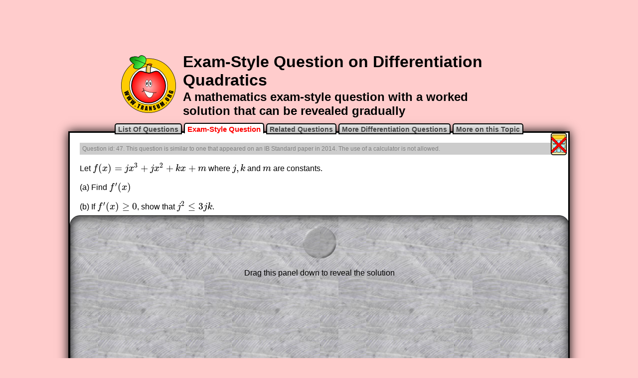

--- FILE ---
content_type: text/html
request_url: https://www.transum.org/Maths/Exam/Question.asp?Q=47
body_size: 19717
content:

<!DOCTYPE html>
<html>


<head>
<meta charset="UTF-8">
<meta http-equiv="content-language" content="en-gb">
<meta name="keywords" content="Exam-style, past-paper, Maths,  Mathematics,  Numeracy,  Quiz, Test, Calculate, Thinking Skills">
<meta name="description" content="A mathematics exam-style question with a worked solution that can be revealed gradually">
<meta name="abstract" content="A mathematics exam-style question with a worked solution that can be revealed gradually">
<meta name="author" content="Transum Mathematics">
<meta name="copyright" content="(C) Transum Mathematics. https://www.Transum.org">
<meta name="distribution" content="Global">
<meta name="robots" content="All">
<meta name="rating" content="General">
<meta name="thumbnail" content="https://www.transum.org/Go/Thumbnails/Exam.png">
<link rel="canonical" href="https://www.transum.org/Maths/Exam/Question.asp?Q=47">

<meta property="og:title" content="Exam-Style Question on Differentiation Quadratics">
<meta property="og:url" content="https://www.transum.org/Maths/Exam/Question.asp?Q=47">
<meta property="og:image" content="https://www.transum.org/Go/Thumbnails/Exam.png">
<meta property="og:image:width" content="162">
<meta property="og:image:height" content="100">
<meta property="og:site_name" content="Transum">
<meta property="og:description" content="A mathematics exam-style question with a worked solution that can be revealed gradually">
<meta property="og:type" content="website">
<meta property="fb:admins" content="1306410124">


<title>Exam-Style Question on Differentiation Quadratics</title>

<link rel="preconnect" href="https://fonts.googleapis.com">
<link rel="preconnect" href="https://fonts.gstatic.com" crossorigin>
<link href="https://fonts.googleapis.com/css2?family=STIX+Two+Text:ital,wght@0,500;1,500&display=swap" rel="stylesheet">

<link href="https://fonts.googleapis.com/css2?family=Delius&display=swap" rel="stylesheet">


<link rel="stylesheet" type="text/css" href="/include/normalize.css">
<link rel="stylesheet" type="text/css" href="Style.css">
<style type="text/css">
div#MainContainer { height:auto !important;}
@media print {
	div#MainContainer { height:auto !important; box-shadow:none !important;}
}
</style>



<!-- THIS SERVICE TERMINATED ON 30 APRIL 2017
<script type="text/javascript" src="http://cdn.mathjax.org/mathjax/latest/MathJax.js?config=TeX-AMS-MML_HTMLorMML"></script>
-->

<script type="text/javascript" async src="https://cdnjs.cloudflare.com/ajax/libs/mathjax/2.7.1/MathJax.js?config=TeX-AMS-MML_HTMLorMML"></script>


<!--
<script type="text/javascript" src="http://cdn.mathjax.org/mathjax/latest/MathJax.js?config=TeX-AMS-MML_SVG"></script>
-->
<script src="/jquery/2020/jquery-3.5.1.min.js" type="text/javascript"></script>
<script src="/jquery/2020/jquery-ui.min.js" type="text/javascript"></script>
<!-- Note that jquery-slider does not work with later versions of Jquery -->
<!-- See random Students for a better slider than the jQuery one --><!--<script src="https://jquery-ui-for-ipad-and-iphone.googlecode.com/svn/trunk/jquery.ui.ipad.js" type="text/javascript"></script>
<script src="/jquery/js/jquery.ui.ipad.js" type="text/javascript"></script>-->
<script src="/jquery/js/jquery.ui.touch-punch.min.js"></script>




<script type="text/javascript">
var SolutionHeight = 999;
var QuestionHeight;
var ScreenTop;
var NumberOfDrags = 0;

$(document).ready(function(){
	initialise();
	$('p#ThinningP').show().html('Teachers: If you are projecting this question on a whiteboard and would like space on the right of the question to write try this <a href=\"javascript:void(0);\" onclick=\"Thinversion();\">Thinning Feature</a>. It will collapse the text into the left half of your screen but large diagrams will remain unchanged.');
});
MathJax.Hub.Queue(function () {
	initialise();
});

function initialise(){
	QuestionHeight = $('#QuestionHolder').height();
	//console.log(QuestionHeight);
	ScreenTop = QuestionHeight + 40;
	
		SolutionHeight = parseInt($('#SolutionImg').css('height'))+50;
	
	var Screenheight = SolutionHeight + 70;
	if(Screenheight<500){Screenheight=1000}
	$('#MainContainer').css({'height':SolutionHeight + ScreenTop + 30 + 'px'});
	$('#Screen').css({'height':Screenheight + 'px'});
	$('#Screen').animate({'top':ScreenTop + 'px'}, {duration: 1000, easing: 'easeOutBounce'});
	$('#Screen').draggable({ 
    	axis: "y",
    	start: function() {NumberOfDrags++; if(NumberOfDrags<2&&SolutionHeight<100){initialise();}}
	});
}
function Thinversion(){
	$('#QuestionHolder').css({'width':'400px'});
	$('#QuestionHolder p:not(div.QuestionData p)').css({'margin-bottom':'40px'});
	$('html, body').animate({ scrollTop: 0 }, 'slow');
}
</script>


</head>

<body>

<div style="text-align:center;">

<div class="Dontshowforprinting">
<!--IMPORTANT This assumes adsbygoogle.js has already been loaded in the footer.asp file -->
<!-- Starter 728x90, updated 28 March 2010 -->
<ins class="adsbygoogle"
     style="display:inline-block;width:728px;height:90px"
     data-ad-client="ca-pub-3448116359683998"
     data-ad-slot="6570002497"></ins>
<script>
(adsbygoogle = window.adsbygoogle || []).push({});
</script>
</div>

</div>


<table id="H1Table" class="Dontshowforprinting">
<tr><td>
	<img alt="Transum Software" src="/Software/SW/Starter_of_the_day/Images/AppleVectorRing110.png" style="width: 110px; height: 116px"></td>
<td>
	<h1>Exam-Style Question on Differentiation Quadratics</h1>
	<h2>A mathematics exam-style question with a worked solution that can be revealed gradually</h2>
</td>
</tr>
</table>



<h5 class="LevelTabs Dontshowforprinting"> 
<a onclick="javascript:window.location.href='Default.asp'">List Of Questions</a>
<a class="ThisOne">Exam-Style Question</a>

<a onclick="javascript:window.location.href='/Maths/Exam/Online_Exercise.asp?NaCu=287,,288,,291,353'">Related Questions</a>
<a onclick="javascript:window.location.href='/Maths/Exam/Online_Exercise.asp?Topic=Differentiation '">More Differentiation  Questions</a>
<a onclick="javascript:window.location.href='/Software/SW/Starter_of_the_day/Similar.asp?ID_Topic=64'">More on this Topic</a>


</h5>

<div id="MainContainer">

	<div class="QuestionHolder" id="QuestionHolder">
	
	<div class="QuestionData"><p>Question id: 47. This question is similar to one that appeared on an IB Standard paper in 2014. The use of a calculator is not allowed.</p></div>
	<img src="/Software/SW/Starter_of_the_day/images/calc/NoCalculatorIcon75.png" alt="Calculator not allowed"  title="Calculator not allowed" style="width:38px;height:45px; position:absolute;top:0px; right:0px;"><p>Let \(f(x)=jx^3+jx^2+kx+m\) where \(j, k\) and \(m\) are constants.</p>
<p>(a) Find \(f'(x)\)</p>
<p>(b) If \(f'(x)\ge 0\), show that \(j^2\le 3jk\).</p>
	</div>
	
	
		<table class="NonSubscribers Dontshowforprinting">
		<tr>
		<td>
			<p>The worked solutions to these exam-style questions are only available to those who have a <a href="/Software/Transum_Buy.asp">Transum Subscription</a>.</p>
			<p>Subscribers can drag down the panel to reveal the solution line by line. This is a very helpful strategy for the student who does not know how to do the question but given a clue, a peep at the beginnings of a method, they may be able to make progress themselves.</p>
			<p>This could be a great resource for a teacher using a projector or for a parent helping their child work through the solution to this question. The worked solutions also contain screen shots (where needed) of the step by step calculator procedures.</p>
			<p>A subscription also opens up the answers to all of the other online exercises, puzzles and lesson starters on Transum Mathematics and provides an ad-free browsing experience.</p>
			<p style="text-align:center" class="AnswerLink">
				<a href="/Software/FormativeFeedback/ApplicationForm.asp">Teacher Subscription</a>
				<a href="/Software/FormativeFeedback/ApplicationFormParent.asp">Parent Subscription</a>
			</p>
		</td>
		<td>
			<img src="Solutions/Example.png" alt="Example" id="SolutionImg" style="width:400px; height:384px;margin-top:5px;">
		</td>
		</tr>
		</table>
	
	
<div id="Screen" class="Dontshowforprinting"><p>
	<img alt="Dent" src="Dent.png" style="width: 68px; height: 65px; margin-top:5px;"></p>
	<p>Drag this panel down to reveal the solution</p></div>
</div>



<div class="Dontshowforprinting">
	<p style="width:900px; text-align:center; margin:10px auto;">If you need more practice try the  self-checking interactive exercise called <a href=/go/?to=differentiation>Differentiation</a>.</p>

<div style="width:960px; margin:auto; background-color:white; padding:20px;border:2px black solid; border-radius:20px; text-align:left;">

<div style="text-align:center;">

<div class="Dontshowforprinting">
<!-- Exam Type Question -->
<ins class="adsbygoogle"
     style="display:inline-block;width:728px;height:90px"
     data-ad-client="ca-pub-3448116359683998"
     data-ad-slot="8690812240"></ins>
<script>
(adsbygoogle = window.adsbygoogle || []).push({});
</script>
</div>

</div>

<p>The exam-style questions appearing on this site are based on those set in previous examinations (or sample assessment papers for future examinations) by the major examination boards.
The wording, diagrams and figures used in these questions have been changed from the originals so that students can have fresh, relevant problem solving practice even if they have previously worked through the related exam paper.</p>
<p id="ThinningP" style="display:none;">#</p>

	<p>The solutions to the questions on this website are only available to those who have a <a href="/Software/Transum_Buy.asp">Transum Subscription</a>.</p>

	<p>&nbsp;</p>
	<p style="text-align:center;"><a href="/Maths/Exam/" style="background: repeating-linear-gradient(0deg, red 40px, white 100px);width:170px;text-align:center;padding:10px;border:1px silver solid;border-radius:5px;text-decoration:none;color:black;font-weight:bold;">Exam-Style Questions Main Page</a></p>
	<form action="/Maths/Exam/Online_Exercise.asp" method="get">
	<p>&nbsp;</p>
	<p>Search for exam-style questions containing a particular word or phrase:</p>
	<p style="text-align:center;">
		<input name="Search" type="text" value="">
		<input name="Submit" type="submit" value="Search">
	</p>
	</form>
	<p>To search the <strong>entire Transum website</strong> use the search box in the grey area below.</p>






<h2>Comments:</h2>

<div class="comment_div">

</div>
<p class="comment_invitation">Do you have any comments about these exam-style questions? It is always useful to receive feedback and helps make this free resource even more useful for those learning Mathematics anywhere in the world.
<a href="/Include/Comments/Form.asp?pagepath=/Maths/Exam/Question.asp?Q=47" >Click here</a> to enter your comments.</p>



<div style="text-align:center;">

<div class="Dontshowforprinting">
<!--IMPORTANT This assumes adsbygoogle.js has already been loaded in the footer.asp file -->
<!-- Starter 728x90, updated 28 March 2010 -->
<ins class="adsbygoogle"
     style="display:inline-block;width:728px;height:90px"
     data-ad-client="ca-pub-3448116359683998"
     data-ad-slot="6570002497"></ins>
<script>
(adsbygoogle = window.adsbygoogle || []).push({});
</script>
</div>
<div style="text-align:center; margin-top:15px;">

	<script src="//platform-api.sharethis.com/js/sharethis.js#property=5b0b70b6461c9500119099eb&product=inline-share-buttons"></script>
	<div class="sharethis-inline-share-buttons"></div>

</div>
</div>

</div>


	
	<script async src="https://pagead2.googlesyndication.com/pagead/js/adsbygoogle.js?client=ca-pub-3448116359683998" crossorigin="anonymous"></script>

	

<style type="text/css">
div#FooterNew2024 {
    width: 100%;
    border-top: 1px black solid;
    border-bottom: 1px black solid;
    margin-top: 20px;
    margin-left: 0;
    margin-right: 0;
    margin-bottom: 0;
    background-color: #333333;
        background-image: linear-gradient(
        to bottom,
        #111111 0%,
        #999999 5%,
        #777777 30%,
        #444444 70%,
        #111111 98%,
        #000000 100%
    );
    padding: 20px 0;
    box-sizing: border-box;
}
div#FooterNew2024 > div {
    display: flex;
    flex-wrap: wrap;
    justify-content: space-around;
    max-width: 800px;
    margin: auto;
    position: relative;
}
div.FooterNew2024_inc_UL {
    padding: 0px;
    text-align: left;
    flex: 1 1 200px;
    margin: 10px 1px;
}
div.FooterNew2024_inc_UL p {
    font-family: Arial, Helvetica, sans-serif;
    color: aliceblue;
    font-size: 14px;
    font-weight: normal;
    margin: 2px;
}
div.FooterNew2024_inc_UL a {
    color: lightgrey;
    font-size: 12px;
    font-family: "Gill Sans", "Gill Sans MT", Calibri, "Trebuchet MS", sans-serif;
    text-decoration: none;
}
div.FooterNew2024_inc_UL a:visited, div.FooterNew2024_inc_UL a:active {
    color: lightgrey;
}
div.FooterNew2024_inc_UL ul {
    margin: 2px;
    padding-left: 0;
}
div.FooterNew2024_inc_UL li {
    list-style: none;
    line-height: 16px;
}
div.FooterNew2024_inc_UL input[type=text], div.FooterNew2024_inc_UL input[type=submit] {
    font-size: 12px;
}
div#FooterSearch {
    text-align: center;
    width: 100%;
    margin-top: 20px;
}
#FooterSearch input {
    font-size: 10px;
    color: black;
}
.copyright {
    text-align: center;
    margin-top: 20px;
}
.copyright a {
    font-family: 'Courier New', Courier, monospace;
    color: silver;
    font-size: 18px;
    font-weight: bold;
    text-decoration: none;
}
.apple-logo {
	width: 142px;
	height: 195px;
	position: absolute;
	top: -30px;
	right: 0px;
}
.KidSafe {
	height:59px;
	width:125px;
	border:0px;
	position: absolute;
	bottom: 0px;
	left: 0px;
}
@media (max-width: 768px) {
	div#FooterNew2024 {
		margin:20px auto 0px !important;
		width: 100% !important;
	}
    div#FooterNew2024 > div {
        flex-direction: column;
        align-items: center;
    }
    div.FooterNew2024_inc_UL {
        text-align: center;
    }
    .apple-logo {
        position: static !important;
        display: block;
        margin: 0 auto 20px;
    }
    .KidSafe {
        position: static !important;
        display: block;
        margin: 20px auto 20px;
    }
}
</style>

<div id="FooterNew2024" class="Dontshowforprinting">
    <div>
        <img alt="Apple" src="/Software/SW/Starter_of_the_day/Images/Apple2.png" class="apple-logo">

        <div class="FooterNew2024_inc_UL">
            <p>For Students:</p>
            <ul>
	<li><a title="Find an activity for the Maths topic you are studying" href="/Software/Maths_Map/">Maths Map</a></li>
	<li><a title="Activitied to engage your mathematical skills" href="/go/">Go Maths</a></li>
	<li><a title="Mathematical games" href="/Software/Game/">Games</a></li>
	<li><a title="Mathematical puzzles and challenges" href="/Software/Puzzles/">Puzzles</a></li>
	<li><a title="Learn a Times Table in only 5 days!" href="/Tables/Times_Tables.asp">Times Tables</a></li>
	<li><a title="An online multiplication table speed test" href="/Software/Tablesmaster/">TablesMaster</a></li>
	<li><a title="Activities designed to work well on a touch sensitive screen" href="/iPad/Maths.asp">iPad Maths</a></li>
	<li><a title="Your chance to be a Mathematics detective" href="/Software/Investigations/">Investigations</a></li>
	<li><a title="Examination type questions similar to those appearing on GCSE and IB Maths exams." href="/Maths/Exam/">Exam Questions</a></li>
</ul>


            <p>&nbsp;</p>

        </div>
        <div class="FooterNew2024_inc_UL">
            <p>For Teachers:</p>
            <ul>
	<li><a title="A Maths Lesson thinking skills starter for each day of the year" href="/Software/SW/Starter_of_the_day/">Starter of the Day</a></li>
	<li><a title="Visual Aids to project on to a whiteboard and write on" href="/Software/SW/index.asp">Shine+Write</a></li>
	<li><a title="Fun mathematical activities for the end of term" href="/Software/Fun_Maths/">Fun Maths</a></li>
	
	<li><a title="Read the latest edition of the Transum Newsletter" href="/Newsletter/">Newsletter</a></li>
	
	<li><a title="Let the Random Student Generator pick a name at random from your class list" href="/Software/RandomStudents/">Random Names</a></li>
	
	
	<li><a title="Some of the videos available on YouTube that may be of use in Mathematics lessons" href="/Software/SW/YouTube/">Maths Videos</a></li>
	
	<!--
	<li><a title="Getting the best out of portable technology for pupils in Mathematics lessons" href="/Software/OnetoOne/">Laptops in Lessons</a></li>	
	-->
	
	<li><a title="Continue maths learning when pupils can't come to school" href="/Maths/At_Home.asp">Online Teaching</a></li>	
	
	<li><a title="Our online student information management system and lesson planner" href="/Software/FormativeFeedback/">Class Admin</a></li>
	<li><a id="NC" title="The English National Curriculum for Mathematics with suggested activities" href="/Maths/National_Curriculum/" >Curriculum</a></li>
</ul>
        </div>
        <div class="FooterNew2024_inc_UL">
            <p>For All:</p>
            <ul>

	<li><a title="Sign in or subscribe to Transum" href="/Software/FormativeFeedback/LoginOnly.asp">Sign In</a></li>

	<li><a title="Buy a licence to use Transum at your school" href="/Software/Transum_Buy.asp">Create An Account</a></li>
	<li><a title="Our front door" href="/">Home</a></li>
	<li><a title="What is Transum?" href="/Software/Transum_About.asp">About Transum</a></li>
	<li><a title="Find activities to go with the topic you are studying" href="/Software/Transum_Topics.asp">Topics</a></li>
	<li><a title="Supporting parents supporting their children in Mathematics" href="/Parents/">Parents</a></li>
	<li><a title="Find out about privacy on the Transum website" href="/Privacy.asp">Privacy Policy</a></li>
	<li><a title="Contact us by email" href="/Software/Transum_About.asp">Contact Me</a></li>
	<li><a title="Buy mathematical resources" href="/Software/Transum_Products.asp">Shop</a></li>
</ul>


        </div>
        <div id="FooterSearch">
            <form method="get" action="/Search.asp">
                <input type="text" name="q" placeholder="Search Transum" style="width:120px;">
                <input type="submit" value="Search">
            </form>
        </div>
        
        <a href="https://www.kidsafeseal.com/" target="_blank"><img alt="Transum.org is a proud supporter of the kidSAFE Seal Program" src="https://www.kidsafeseal.com/supporterlogo/19115794451779121922/transum_supporter.jpg" class="KidSafe"></a> 
        
        
        
        <div class="copyright">
            <a title="Transum" href="https://www.transum.org/Software">&copy;1997-2026 WWW.TRANSUM.ORG</a>
        </div>
        
        
        
    </div>
</div>


<!-- GOOGLE ANALYTICS START -->
<!-- Google tag (gtag.js) -->
<script async src="https://www.googletagmanager.com/gtag/js?id=G-YNQM7Z2FK9"></script>
<script>
  window.dataLayer = window.dataLayer || [];
  function gtag(){dataLayer.push(arguments);}
  gtag('js', new Date());

  gtag('config', 'G-YNQM7Z2FK9');
</script>
<!-- GOOGLE ANALYTICS END -->

</div>
<p class="Showforprinting" style="text-align:center;margin:auto;">&copy;1997 - 2026 Transum Mathematics :: For more exam-style questions and worked solutions go to Transum.org/Maths/Exam/</p>

</body>

</html>


--- FILE ---
content_type: text/html; charset=utf-8
request_url: https://www.google.com/recaptcha/api2/aframe
body_size: 250
content:
<!DOCTYPE HTML><html><head><meta http-equiv="content-type" content="text/html; charset=UTF-8"></head><body><script nonce="Ce8yvgWrVlB3oq-2LxR3Vw">/** Anti-fraud and anti-abuse applications only. See google.com/recaptcha */ try{var clients={'sodar':'https://pagead2.googlesyndication.com/pagead/sodar?'};window.addEventListener("message",function(a){try{if(a.source===window.parent){var b=JSON.parse(a.data);var c=clients[b['id']];if(c){var d=document.createElement('img');d.src=c+b['params']+'&rc='+(localStorage.getItem("rc::a")?sessionStorage.getItem("rc::b"):"");window.document.body.appendChild(d);sessionStorage.setItem("rc::e",parseInt(sessionStorage.getItem("rc::e")||0)+1);localStorage.setItem("rc::h",'1769049832673');}}}catch(b){}});window.parent.postMessage("_grecaptcha_ready", "*");}catch(b){}</script></body></html>

--- FILE ---
content_type: text/css; charset=utf-8
request_url: https://fonts.googleapis.com/css2?family=STIX+Two+Text:ital,wght@0,500;1,500&display=swap
body_size: 57
content:
/* cyrillic-ext */
@font-face {
  font-family: 'STIX Two Text';
  font-style: italic;
  font-weight: 500;
  font-display: swap;
  src: url(https://fonts.gstatic.com/s/stixtwotext/v18/YA9Er02F12Xkf5whdwKf11l0p7uWhf8lJUzXZT2omvnbYR9kM2eGiStY4veH.woff2) format('woff2');
  unicode-range: U+0460-052F, U+1C80-1C8A, U+20B4, U+2DE0-2DFF, U+A640-A69F, U+FE2E-FE2F;
}
/* cyrillic */
@font-face {
  font-family: 'STIX Two Text';
  font-style: italic;
  font-weight: 500;
  font-display: swap;
  src: url(https://fonts.gstatic.com/s/stixtwotext/v18/YA9Er02F12Xkf5whdwKf11l0p7uWhf8lJUzXZT2omvnbYRZkM2eGiStY4veH.woff2) format('woff2');
  unicode-range: U+0301, U+0400-045F, U+0490-0491, U+04B0-04B1, U+2116;
}
/* greek */
@font-face {
  font-family: 'STIX Two Text';
  font-style: italic;
  font-weight: 500;
  font-display: swap;
  src: url(https://fonts.gstatic.com/s/stixtwotext/v18/YA9Er02F12Xkf5whdwKf11l0p7uWhf8lJUzXZT2omvnbYRFkM2eGiStY4veH.woff2) format('woff2');
  unicode-range: U+0370-0377, U+037A-037F, U+0384-038A, U+038C, U+038E-03A1, U+03A3-03FF;
}
/* vietnamese */
@font-face {
  font-family: 'STIX Two Text';
  font-style: italic;
  font-weight: 500;
  font-display: swap;
  src: url(https://fonts.gstatic.com/s/stixtwotext/v18/YA9Er02F12Xkf5whdwKf11l0p7uWhf8lJUzXZT2omvnbYR1kM2eGiStY4veH.woff2) format('woff2');
  unicode-range: U+0102-0103, U+0110-0111, U+0128-0129, U+0168-0169, U+01A0-01A1, U+01AF-01B0, U+0300-0301, U+0303-0304, U+0308-0309, U+0323, U+0329, U+1EA0-1EF9, U+20AB;
}
/* latin-ext */
@font-face {
  font-family: 'STIX Two Text';
  font-style: italic;
  font-weight: 500;
  font-display: swap;
  src: url(https://fonts.gstatic.com/s/stixtwotext/v18/YA9Er02F12Xkf5whdwKf11l0p7uWhf8lJUzXZT2omvnbYRxkM2eGiStY4veH.woff2) format('woff2');
  unicode-range: U+0100-02BA, U+02BD-02C5, U+02C7-02CC, U+02CE-02D7, U+02DD-02FF, U+0304, U+0308, U+0329, U+1D00-1DBF, U+1E00-1E9F, U+1EF2-1EFF, U+2020, U+20A0-20AB, U+20AD-20C0, U+2113, U+2C60-2C7F, U+A720-A7FF;
}
/* latin */
@font-face {
  font-family: 'STIX Two Text';
  font-style: italic;
  font-weight: 500;
  font-display: swap;
  src: url(https://fonts.gstatic.com/s/stixtwotext/v18/YA9Er02F12Xkf5whdwKf11l0p7uWhf8lJUzXZT2omvnbYRJkM2eGiStY4g.woff2) format('woff2');
  unicode-range: U+0000-00FF, U+0131, U+0152-0153, U+02BB-02BC, U+02C6, U+02DA, U+02DC, U+0304, U+0308, U+0329, U+2000-206F, U+20AC, U+2122, U+2191, U+2193, U+2212, U+2215, U+FEFF, U+FFFD;
}
/* cyrillic-ext */
@font-face {
  font-family: 'STIX Two Text';
  font-style: normal;
  font-weight: 500;
  font-display: swap;
  src: url(https://fonts.gstatic.com/s/stixtwotext/v18/YA9Gr02F12Xkf5whdwKf11l0jbKkeidMTtZ5YihS2ROSURBuMkWCkSpw4g.woff2) format('woff2');
  unicode-range: U+0460-052F, U+1C80-1C8A, U+20B4, U+2DE0-2DFF, U+A640-A69F, U+FE2E-FE2F;
}
/* cyrillic */
@font-face {
  font-family: 'STIX Two Text';
  font-style: normal;
  font-weight: 500;
  font-display: swap;
  src: url(https://fonts.gstatic.com/s/stixtwotext/v18/YA9Gr02F12Xkf5whdwKf11l0jbKkeidMTtZ5YihS2RObURBuMkWCkSpw4g.woff2) format('woff2');
  unicode-range: U+0301, U+0400-045F, U+0490-0491, U+04B0-04B1, U+2116;
}
/* greek */
@font-face {
  font-family: 'STIX Two Text';
  font-style: normal;
  font-weight: 500;
  font-display: swap;
  src: url(https://fonts.gstatic.com/s/stixtwotext/v18/YA9Gr02F12Xkf5whdwKf11l0jbKkeidMTtZ5YihS2ROcURBuMkWCkSpw4g.woff2) format('woff2');
  unicode-range: U+0370-0377, U+037A-037F, U+0384-038A, U+038C, U+038E-03A1, U+03A3-03FF;
}
/* vietnamese */
@font-face {
  font-family: 'STIX Two Text';
  font-style: normal;
  font-weight: 500;
  font-display: swap;
  src: url(https://fonts.gstatic.com/s/stixtwotext/v18/YA9Gr02F12Xkf5whdwKf11l0jbKkeidMTtZ5YihS2ROQURBuMkWCkSpw4g.woff2) format('woff2');
  unicode-range: U+0102-0103, U+0110-0111, U+0128-0129, U+0168-0169, U+01A0-01A1, U+01AF-01B0, U+0300-0301, U+0303-0304, U+0308-0309, U+0323, U+0329, U+1EA0-1EF9, U+20AB;
}
/* latin-ext */
@font-face {
  font-family: 'STIX Two Text';
  font-style: normal;
  font-weight: 500;
  font-display: swap;
  src: url(https://fonts.gstatic.com/s/stixtwotext/v18/YA9Gr02F12Xkf5whdwKf11l0jbKkeidMTtZ5YihS2RORURBuMkWCkSpw4g.woff2) format('woff2');
  unicode-range: U+0100-02BA, U+02BD-02C5, U+02C7-02CC, U+02CE-02D7, U+02DD-02FF, U+0304, U+0308, U+0329, U+1D00-1DBF, U+1E00-1E9F, U+1EF2-1EFF, U+2020, U+20A0-20AB, U+20AD-20C0, U+2113, U+2C60-2C7F, U+A720-A7FF;
}
/* latin */
@font-face {
  font-family: 'STIX Two Text';
  font-style: normal;
  font-weight: 500;
  font-display: swap;
  src: url(https://fonts.gstatic.com/s/stixtwotext/v18/YA9Gr02F12Xkf5whdwKf11l0jbKkeidMTtZ5YihS2ROfURBuMkWCkSo.woff2) format('woff2');
  unicode-range: U+0000-00FF, U+0131, U+0152-0153, U+02BB-02BC, U+02C6, U+02DA, U+02DC, U+0304, U+0308, U+0329, U+2000-206F, U+20AC, U+2122, U+2191, U+2193, U+2212, U+2215, U+FEFF, U+FFFD;
}


--- FILE ---
content_type: text/css
request_url: https://www.transum.org/Maths/Exam/Style.css
body_size: 3736
content:
body {
	background-color: #FFCCCC;
	font-family:"Lucida Sans", "Lucida Sans Regular", "Lucida Grande", "Lucida Sans Unicode", Geneva, Verdana, sans-serif;
}
#H1Table {
	display:table;
	width:800px;
	margin:auto;
	margin-bottom:0px;
	border:0px aqua solid;
}
#H1Table h1, #H1Table h2{
	margin:1px;
	font-family:"Lucida Sans", "Lucida Sans Regular", "Lucida Grande", "Lucida Sans Unicode", Geneva, Verdana, sans-serif;
	
}
#H1Table td:first-child {
	padding-right:10px;
}

.LevelTabs {
	position:relative;
	margin:10px auto -4px auto;
	text-align:center;
	width:900px;
	z-index:999;
}
.LevelTabs a{
	font-family:Arial, Helvetica, sans-serif;
	font-size:14px;
	color:#444;
	background-color:silver;
	background: repeating-linear-gradient(0deg, silver 30px, white 60px);
	border:2px black solid;
	padding:2px 5px 0px 5px;
	border-top-left-radius: 5px;
	border-top-right-radius: 5px;
	text-decoration:none;
	cursor:pointer;
}
.LevelTabs a.ThisOne {
	color:red;
	background:none;
	background-color:#FFFFFF;
	font-size:15px;
	border-bottom:0px #FFF solid;
	font-weight:bold;

}
.QuestionData {
	background-color:#CCCCCC;
	color:#808080;
	padding:3px;
}
.QuestionData p{
	margin:2px;
	font-size:12px;
}
#MainContainer {
	width:960px;
	height:auto;
	margin:auto;
	background-color:white;
	border:3px black solid;
	padding:20px;
	position:relative;
	overflow:hidden;
	box-shadow: 0 0 20px #000000;
}
#MainTable {
	width:800px;
	font-family: "Trebuchet MS", "Lucida Sans Unicode", "Lucida Grande", "Lucida Sans", Arial, sans-serif;
	font-size: 14px;
	color: #404040;
	white-space: nowrap;
	text-align: left;
	background-color: #99CCFF;
	border-style: solid;
	border-width: 2px;
	margin: auto;
	padding: 3px;
}

.QuestionHolder table{
	margin:auto;
}
.QuestionHolder th, .QuestionHolder td{
	border:1px gray solid;
	padding:5px;
	text-align:center;
}

#Screen {
	position:absolute;
	width:100%;
	top:0px;
	left:0px;
	height:800px;
	background-color:gray;
	background-image:url('/Software/SW/Starter_of_the_day/Images/Backgrounds/Grey.jpg');
	border:1px black solid;
	border-radius:20px;
	box-shadow: inset 0 0 20px #000000;
	cursor:pointer;

}
#Screen p{
	text-align:center;
}
#SolutionImg {
	display:block;
	margin:auto;
	border:2px silver solid;
	box-shadow:4px 4px 4px 4px silver;
}
.AnswerLink a {
	display: inline-block;
    white-space: nowrap;
    background-color: #ccc;
    border: 1px solid #777;
	padding: 0 1.5em;
	margin: 0.5em;
	font: bold 1em/2em Arial, Helvetica;
	text-decoration: none;
	color: black;
	border-radius: .2em;
	background: repeating-linear-gradient(0deg, red 40px, yellow 100px);
	cursor:pointer;  
}   
.AnswerLink a:hover {
	background-color: #eee;        
	background: repeating-linear-gradient(0deg, red 35px, yellow 90px);
}
table.NonSubscribers {
	width:100%;
}
table.NonSubscribers td{
	vertical-align:top;
}
table.NonSubscribers p{
	font-weight:bold;
	color:navy;
}

.AnswerFont {
	color:#6666FF;
	font-family: "Delius", cursive;
	font-size:18px;
}

fieldset {
	border:1px black solid;
	width:90%;
	margin:auto;
	background-color:whitesmoke;
}
fieldset legend{
	color:black;
	padding:3px 10px;
	border:1px black solid;
	font-family:Arial, Helvetica, sans-serif;
}
fieldset table {
	width:95%;
	margin:auto;
}
fieldset p, fieldset td{
	color:black;
}
.Showforprinting { display:none;}


.Answer {
	display:block;
	border-bottom:10px double red;
	margin:auto;
	width:150px;
	text-align:center;
	
}
div.AnswerFont table {
	margin:auto;
}
div.AnswerFont th, div.AnswerFont td{
	border:1px gray solid;
	padding:5px;
	text-align:center;
}



@media print {
	#Dontshowforprinting { display: none;}
	.Dontshowforprinting { display: none;}
	#H1Table.Dontshowforprinting { display: none;}
	.NotVisibleforprinting {visibility:hidden;}
	.Showforprinting { display:block;}
}
